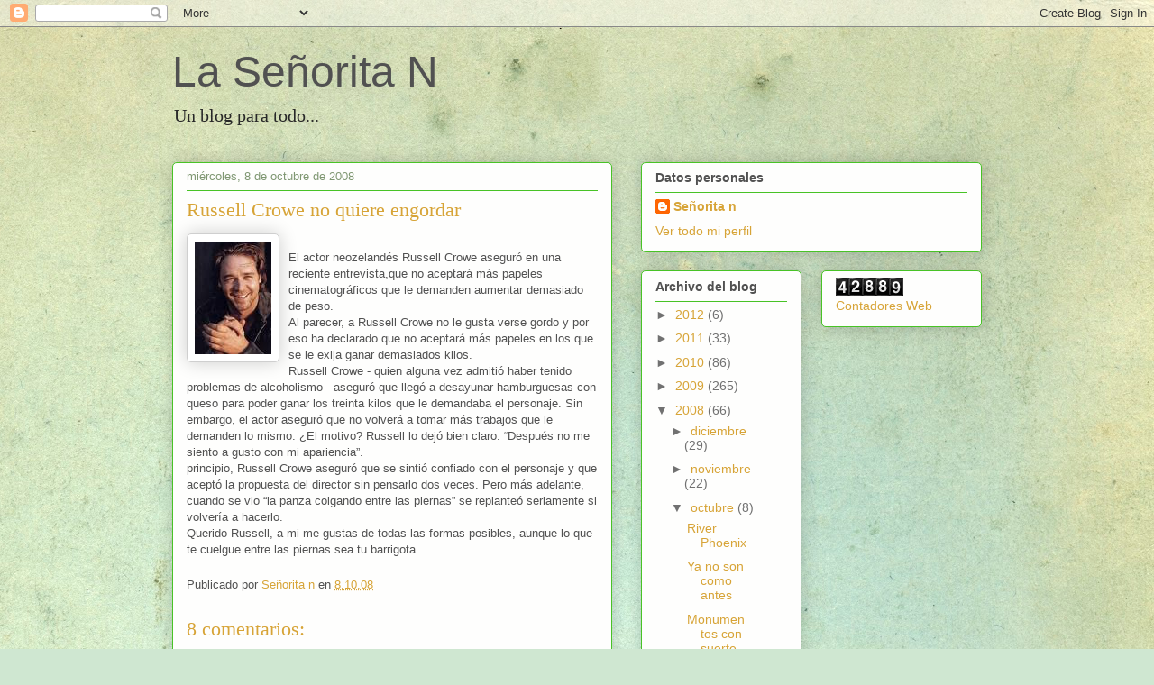

--- FILE ---
content_type: text/html; charset=UTF-8
request_url: https://martiriobloggerias.blogspot.com/2008/10/russel-crowe-no-quiere-engordar.html?showComment=1223983620000
body_size: 14901
content:
<!DOCTYPE html>
<html class='v2' dir='ltr' lang='es'>
<head>
<link href='https://www.blogger.com/static/v1/widgets/335934321-css_bundle_v2.css' rel='stylesheet' type='text/css'/>
<meta content='width=1100' name='viewport'/>
<meta content='text/html; charset=UTF-8' http-equiv='Content-Type'/>
<meta content='blogger' name='generator'/>
<link href='https://martiriobloggerias.blogspot.com/favicon.ico' rel='icon' type='image/x-icon'/>
<link href='http://martiriobloggerias.blogspot.com/2008/10/russel-crowe-no-quiere-engordar.html' rel='canonical'/>
<link rel="alternate" type="application/atom+xml" title="La Señorita N - Atom" href="https://martiriobloggerias.blogspot.com/feeds/posts/default" />
<link rel="alternate" type="application/rss+xml" title="La Señorita N - RSS" href="https://martiriobloggerias.blogspot.com/feeds/posts/default?alt=rss" />
<link rel="service.post" type="application/atom+xml" title="La Señorita N - Atom" href="https://www.blogger.com/feeds/767008703777207678/posts/default" />

<link rel="alternate" type="application/atom+xml" title="La Señorita N - Atom" href="https://martiriobloggerias.blogspot.com/feeds/6146801202129032433/comments/default" />
<!--Can't find substitution for tag [blog.ieCssRetrofitLinks]-->
<link href='https://blogger.googleusercontent.com/img/b/R29vZ2xl/AVvXsEgqLxBc4K9s6DLnxAG4Hqo7MY4asGmIy0_ajA1HEW5NTCdhG5xYNgLg5fDO_7E_qOtGtEaCVzSPIs78yy-rDoCO9P5gPI2RgPNp-VztsHHORsj9Xk2NAArMHWbYseSZw7ETGtCYhMy6hnA/s320/russel.jpg' rel='image_src'/>
<meta content='http://martiriobloggerias.blogspot.com/2008/10/russel-crowe-no-quiere-engordar.html' property='og:url'/>
<meta content='Russell Crowe no quiere engordar' property='og:title'/>
<meta content='El actor neozelandés Russell Crowe aseguró en una reciente entrevista,que no aceptará más papeles cinematográficos que le demanden aumentar ...' property='og:description'/>
<meta content='https://blogger.googleusercontent.com/img/b/R29vZ2xl/AVvXsEgqLxBc4K9s6DLnxAG4Hqo7MY4asGmIy0_ajA1HEW5NTCdhG5xYNgLg5fDO_7E_qOtGtEaCVzSPIs78yy-rDoCO9P5gPI2RgPNp-VztsHHORsj9Xk2NAArMHWbYseSZw7ETGtCYhMy6hnA/w1200-h630-p-k-no-nu/russel.jpg' property='og:image'/>
<title>La Señorita N: Russell Crowe no quiere engordar</title>
<style id='page-skin-1' type='text/css'><!--
/*
-----------------------------------------------
Blogger Template Style
Name:     Awesome Inc.
Designer: Tina Chen
URL:      tinachen.org
----------------------------------------------- */
/* Content
----------------------------------------------- */
body {
font: normal normal 13px Arial, Tahoma, Helvetica, FreeSans, sans-serif;
color: #515151;
background: #cfe7d1 url(//themes.googleusercontent.com/image?id=1x_TqXo6-7t6y2ZiuOyQ2Bk6Zod9CTtyKYtRui0IeQJe6hVlJcQiXYG2xQGkxKvl6iZMJ) repeat fixed top center /* Credit: gaffera (http://www.istockphoto.com/googleimages.php?id=4072573&platform=blogger) */;
}
html body .content-outer {
min-width: 0;
max-width: 100%;
width: 100%;
}
a:link {
text-decoration: none;
color: #d7a437;
}
a:visited {
text-decoration: none;
color: #9d741e;
}
a:hover {
text-decoration: underline;
color: #d7a437;
}
.body-fauxcolumn-outer .cap-top {
position: absolute;
z-index: 1;
height: 276px;
width: 100%;
background: transparent none repeat-x scroll top left;
_background-image: none;
}
/* Columns
----------------------------------------------- */
.content-inner {
padding: 0;
}
.header-inner .section {
margin: 0 16px;
}
.tabs-inner .section {
margin: 0 16px;
}
.main-inner {
padding-top: 30px;
}
.main-inner .column-center-inner,
.main-inner .column-left-inner,
.main-inner .column-right-inner {
padding: 0 5px;
}
*+html body .main-inner .column-center-inner {
margin-top: -30px;
}
#layout .main-inner .column-center-inner {
margin-top: 0;
}
/* Header
----------------------------------------------- */
.header-outer {
margin: 0 0 0 0;
background: transparent none repeat scroll 0 0;
}
.Header h1 {
font: normal normal 48px Impact, sans-serif;
color: #515151;
text-shadow: 0 0 -1px #000000;
}
.Header h1 a {
color: #515151;
}
.Header .description {
font: normal normal 20px Georgia, Utopia, 'Palatino Linotype', Palatino, serif;
color: #282828;
}
.header-inner .Header .titlewrapper,
.header-inner .Header .descriptionwrapper {
padding-left: 0;
padding-right: 0;
margin-bottom: 0;
}
.header-inner .Header .titlewrapper {
padding-top: 22px;
}
/* Tabs
----------------------------------------------- */
.tabs-outer {
overflow: hidden;
position: relative;
background: #8ecc93 url(//www.blogblog.com/1kt/awesomeinc/tabs_gradient_light.png) repeat scroll 0 0;
}
#layout .tabs-outer {
overflow: visible;
}
.tabs-cap-top, .tabs-cap-bottom {
position: absolute;
width: 100%;
border-top: 1px solid #7f9772;
}
.tabs-cap-bottom {
bottom: 0;
}
.tabs-inner .widget li a {
display: inline-block;
margin: 0;
padding: .6em 1.5em;
font: normal normal 13px Arial, Tahoma, Helvetica, FreeSans, sans-serif;
color: #515151;
border-top: 1px solid #7f9772;
border-bottom: 1px solid #7f9772;
border-left: 1px solid #7f9772;
height: 16px;
line-height: 16px;
}
.tabs-inner .widget li:last-child a {
border-right: 1px solid #7f9772;
}
.tabs-inner .widget li.selected a, .tabs-inner .widget li a:hover {
background: #558059 url(//www.blogblog.com/1kt/awesomeinc/tabs_gradient_light.png) repeat-x scroll 0 -100px;
color: #282828;
}
/* Headings
----------------------------------------------- */
h2 {
font: normal bold 14px Arial, Tahoma, Helvetica, FreeSans, sans-serif;
color: #515151;
}
/* Widgets
----------------------------------------------- */
.main-inner .section {
margin: 0 27px;
padding: 0;
}
.main-inner .column-left-outer,
.main-inner .column-right-outer {
margin-top: 0;
}
#layout .main-inner .column-left-outer,
#layout .main-inner .column-right-outer {
margin-top: 0;
}
.main-inner .column-left-inner,
.main-inner .column-right-inner {
background: transparent none repeat 0 0;
-moz-box-shadow: 0 0 0 rgba(0, 0, 0, .2);
-webkit-box-shadow: 0 0 0 rgba(0, 0, 0, .2);
-goog-ms-box-shadow: 0 0 0 rgba(0, 0, 0, .2);
box-shadow: 0 0 0 rgba(0, 0, 0, .2);
-moz-border-radius: 5px;
-webkit-border-radius: 5px;
-goog-ms-border-radius: 5px;
border-radius: 5px;
}
#layout .main-inner .column-left-inner,
#layout .main-inner .column-right-inner {
margin-top: 0;
}
.sidebar .widget {
font: normal normal 14px Arial, Tahoma, Helvetica, FreeSans, sans-serif;
color: #515151;
}
.sidebar .widget a:link {
color: #d7a437;
}
.sidebar .widget a:visited {
color: #9d741e;
}
.sidebar .widget a:hover {
color: #d7a437;
}
.sidebar .widget h2 {
text-shadow: 0 0 -1px #000000;
}
.main-inner .widget {
background-color: #fefefd;
border: 1px solid #48c326;
padding: 0 15px 15px;
margin: 20px -16px;
-moz-box-shadow: 0 0 20px rgba(0, 0, 0, .2);
-webkit-box-shadow: 0 0 20px rgba(0, 0, 0, .2);
-goog-ms-box-shadow: 0 0 20px rgba(0, 0, 0, .2);
box-shadow: 0 0 20px rgba(0, 0, 0, .2);
-moz-border-radius: 5px;
-webkit-border-radius: 5px;
-goog-ms-border-radius: 5px;
border-radius: 5px;
}
.main-inner .widget h2 {
margin: 0 -0;
padding: .6em 0 .5em;
border-bottom: 1px solid transparent;
}
.footer-inner .widget h2 {
padding: 0 0 .4em;
border-bottom: 1px solid transparent;
}
.main-inner .widget h2 + div, .footer-inner .widget h2 + div {
border-top: 1px solid #48c326;
padding-top: 8px;
}
.main-inner .widget .widget-content {
margin: 0 -0;
padding: 7px 0 0;
}
.main-inner .widget ul, .main-inner .widget #ArchiveList ul.flat {
margin: -8px -15px 0;
padding: 0;
list-style: none;
}
.main-inner .widget #ArchiveList {
margin: -8px 0 0;
}
.main-inner .widget ul li, .main-inner .widget #ArchiveList ul.flat li {
padding: .5em 15px;
text-indent: 0;
color: #717171;
border-top: 0 solid #48c326;
border-bottom: 1px solid transparent;
}
.main-inner .widget #ArchiveList ul li {
padding-top: .25em;
padding-bottom: .25em;
}
.main-inner .widget ul li:first-child, .main-inner .widget #ArchiveList ul.flat li:first-child {
border-top: none;
}
.main-inner .widget ul li:last-child, .main-inner .widget #ArchiveList ul.flat li:last-child {
border-bottom: none;
}
.post-body {
position: relative;
}
.main-inner .widget .post-body ul {
padding: 0 2.5em;
margin: .5em 0;
list-style: disc;
}
.main-inner .widget .post-body ul li {
padding: 0.25em 0;
margin-bottom: .25em;
color: #515151;
border: none;
}
.footer-inner .widget ul {
padding: 0;
list-style: none;
}
.widget .zippy {
color: #717171;
}
/* Posts
----------------------------------------------- */
body .main-inner .Blog {
padding: 0;
margin-bottom: 1em;
background-color: transparent;
border: none;
-moz-box-shadow: 0 0 0 rgba(0, 0, 0, 0);
-webkit-box-shadow: 0 0 0 rgba(0, 0, 0, 0);
-goog-ms-box-shadow: 0 0 0 rgba(0, 0, 0, 0);
box-shadow: 0 0 0 rgba(0, 0, 0, 0);
}
.main-inner .section:last-child .Blog:last-child {
padding: 0;
margin-bottom: 1em;
}
.main-inner .widget h2.date-header {
margin: 0 -15px 1px;
padding: 0 0 0 0;
font: normal normal 13px Arial, Tahoma, Helvetica, FreeSans, sans-serif;
color: #7f9772;
background: transparent none no-repeat scroll top left;
border-top: 0 solid #48c326;
border-bottom: 1px solid transparent;
-moz-border-radius-topleft: 0;
-moz-border-radius-topright: 0;
-webkit-border-top-left-radius: 0;
-webkit-border-top-right-radius: 0;
border-top-left-radius: 0;
border-top-right-radius: 0;
position: static;
bottom: 100%;
right: 15px;
text-shadow: 0 0 -1px #000000;
}
.main-inner .widget h2.date-header span {
font: normal normal 13px Arial, Tahoma, Helvetica, FreeSans, sans-serif;
display: block;
padding: .5em 15px;
border-left: 0 solid #48c326;
border-right: 0 solid #48c326;
}
.date-outer {
position: relative;
margin: 30px 0 20px;
padding: 0 15px;
background-color: #fefefd;
border: 1px solid #48c326;
-moz-box-shadow: 0 0 20px rgba(0, 0, 0, .2);
-webkit-box-shadow: 0 0 20px rgba(0, 0, 0, .2);
-goog-ms-box-shadow: 0 0 20px rgba(0, 0, 0, .2);
box-shadow: 0 0 20px rgba(0, 0, 0, .2);
-moz-border-radius: 5px;
-webkit-border-radius: 5px;
-goog-ms-border-radius: 5px;
border-radius: 5px;
}
.date-outer:first-child {
margin-top: 0;
}
.date-outer:last-child {
margin-bottom: 20px;
-moz-border-radius-bottomleft: 5px;
-moz-border-radius-bottomright: 5px;
-webkit-border-bottom-left-radius: 5px;
-webkit-border-bottom-right-radius: 5px;
-goog-ms-border-bottom-left-radius: 5px;
-goog-ms-border-bottom-right-radius: 5px;
border-bottom-left-radius: 5px;
border-bottom-right-radius: 5px;
}
.date-posts {
margin: 0 -0;
padding: 0 0;
clear: both;
}
.post-outer, .inline-ad {
border-top: 1px solid #48c326;
margin: 0 -0;
padding: 15px 0;
}
.post-outer {
padding-bottom: 10px;
}
.post-outer:first-child {
padding-top: 0;
border-top: none;
}
.post-outer:last-child, .inline-ad:last-child {
border-bottom: none;
}
.post-body {
position: relative;
}
.post-body img {
padding: 8px;
background: #ffffff;
border: 1px solid #cfcfcf;
-moz-box-shadow: 0 0 20px rgba(0, 0, 0, .2);
-webkit-box-shadow: 0 0 20px rgba(0, 0, 0, .2);
box-shadow: 0 0 20px rgba(0, 0, 0, .2);
-moz-border-radius: 5px;
-webkit-border-radius: 5px;
border-radius: 5px;
}
h3.post-title, h4 {
font: normal normal 22px Georgia, Utopia, 'Palatino Linotype', Palatino, serif;
color: #d7a437;
}
h3.post-title a {
font: normal normal 22px Georgia, Utopia, 'Palatino Linotype', Palatino, serif;
color: #d7a437;
}
h3.post-title a:hover {
color: #d7a437;
text-decoration: underline;
}
.post-header {
margin: 0 0 1em;
}
.post-body {
line-height: 1.4;
}
.post-outer h2 {
color: #515151;
}
.post-footer {
margin: 1.5em 0 0;
}
#blog-pager {
padding: 15px;
font-size: 120%;
background-color: #fefefd;
border: 1px solid #48c326;
-moz-box-shadow: 0 0 20px rgba(0, 0, 0, .2);
-webkit-box-shadow: 0 0 20px rgba(0, 0, 0, .2);
-goog-ms-box-shadow: 0 0 20px rgba(0, 0, 0, .2);
box-shadow: 0 0 20px rgba(0, 0, 0, .2);
-moz-border-radius: 5px;
-webkit-border-radius: 5px;
-goog-ms-border-radius: 5px;
border-radius: 5px;
-moz-border-radius-topleft: 5px;
-moz-border-radius-topright: 5px;
-webkit-border-top-left-radius: 5px;
-webkit-border-top-right-radius: 5px;
-goog-ms-border-top-left-radius: 5px;
-goog-ms-border-top-right-radius: 5px;
border-top-left-radius: 5px;
border-top-right-radius-topright: 5px;
margin-top: 1em;
}
.blog-feeds, .post-feeds {
margin: 1em 0;
text-align: center;
color: #515151;
}
.blog-feeds a, .post-feeds a {
color: #d7a437;
}
.blog-feeds a:visited, .post-feeds a:visited {
color: #9d741e;
}
.blog-feeds a:hover, .post-feeds a:hover {
color: #d7a437;
}
.post-outer .comments {
margin-top: 2em;
}
/* Comments
----------------------------------------------- */
.comments .comments-content .icon.blog-author {
background-repeat: no-repeat;
background-image: url([data-uri]);
}
.comments .comments-content .loadmore a {
border-top: 1px solid #7f9772;
border-bottom: 1px solid #7f9772;
}
.comments .continue {
border-top: 2px solid #7f9772;
}
/* Footer
----------------------------------------------- */
.footer-outer {
margin: -20px 0 -1px;
padding: 20px 0 0;
color: #515151;
overflow: hidden;
}
.footer-fauxborder-left {
border-top: 1px solid #48c326;
background: #fefefd none repeat scroll 0 0;
-moz-box-shadow: 0 0 20px rgba(0, 0, 0, .2);
-webkit-box-shadow: 0 0 20px rgba(0, 0, 0, .2);
-goog-ms-box-shadow: 0 0 20px rgba(0, 0, 0, .2);
box-shadow: 0 0 20px rgba(0, 0, 0, .2);
margin: 0 -20px;
}
/* Mobile
----------------------------------------------- */
body.mobile {
background-size: auto;
}
.mobile .body-fauxcolumn-outer {
background: transparent none repeat scroll top left;
}
*+html body.mobile .main-inner .column-center-inner {
margin-top: 0;
}
.mobile .main-inner .widget {
padding: 0 0 15px;
}
.mobile .main-inner .widget h2 + div,
.mobile .footer-inner .widget h2 + div {
border-top: none;
padding-top: 0;
}
.mobile .footer-inner .widget h2 {
padding: 0.5em 0;
border-bottom: none;
}
.mobile .main-inner .widget .widget-content {
margin: 0;
padding: 7px 0 0;
}
.mobile .main-inner .widget ul,
.mobile .main-inner .widget #ArchiveList ul.flat {
margin: 0 -15px 0;
}
.mobile .main-inner .widget h2.date-header {
right: 0;
}
.mobile .date-header span {
padding: 0.4em 0;
}
.mobile .date-outer:first-child {
margin-bottom: 0;
border: 1px solid #48c326;
-moz-border-radius-topleft: 5px;
-moz-border-radius-topright: 5px;
-webkit-border-top-left-radius: 5px;
-webkit-border-top-right-radius: 5px;
-goog-ms-border-top-left-radius: 5px;
-goog-ms-border-top-right-radius: 5px;
border-top-left-radius: 5px;
border-top-right-radius: 5px;
}
.mobile .date-outer {
border-color: #48c326;
border-width: 0 1px 1px;
}
.mobile .date-outer:last-child {
margin-bottom: 0;
}
.mobile .main-inner {
padding: 0;
}
.mobile .header-inner .section {
margin: 0;
}
.mobile .post-outer, .mobile .inline-ad {
padding: 5px 0;
}
.mobile .tabs-inner .section {
margin: 0 10px;
}
.mobile .main-inner .widget h2 {
margin: 0;
padding: 0;
}
.mobile .main-inner .widget h2.date-header span {
padding: 0;
}
.mobile .main-inner .widget .widget-content {
margin: 0;
padding: 7px 0 0;
}
.mobile #blog-pager {
border: 1px solid transparent;
background: #fefefd none repeat scroll 0 0;
}
.mobile .main-inner .column-left-inner,
.mobile .main-inner .column-right-inner {
background: transparent none repeat 0 0;
-moz-box-shadow: none;
-webkit-box-shadow: none;
-goog-ms-box-shadow: none;
box-shadow: none;
}
.mobile .date-posts {
margin: 0;
padding: 0;
}
.mobile .footer-fauxborder-left {
margin: 0;
border-top: inherit;
}
.mobile .main-inner .section:last-child .Blog:last-child {
margin-bottom: 0;
}
.mobile-index-contents {
color: #515151;
}
.mobile .mobile-link-button {
background: #d7a437 url(//www.blogblog.com/1kt/awesomeinc/tabs_gradient_light.png) repeat scroll 0 0;
}
.mobile-link-button a:link, .mobile-link-button a:visited {
color: #ffffff;
}
.mobile .tabs-inner .PageList .widget-content {
background: transparent;
border-top: 1px solid;
border-color: #7f9772;
color: #515151;
}
.mobile .tabs-inner .PageList .widget-content .pagelist-arrow {
border-left: 1px solid #7f9772;
}

--></style>
<style id='template-skin-1' type='text/css'><!--
body {
min-width: 930px;
}
.content-outer, .content-fauxcolumn-outer, .region-inner {
min-width: 930px;
max-width: 930px;
_width: 930px;
}
.main-inner .columns {
padding-left: 0px;
padding-right: 410px;
}
.main-inner .fauxcolumn-center-outer {
left: 0px;
right: 410px;
/* IE6 does not respect left and right together */
_width: expression(this.parentNode.offsetWidth -
parseInt("0px") -
parseInt("410px") + 'px');
}
.main-inner .fauxcolumn-left-outer {
width: 0px;
}
.main-inner .fauxcolumn-right-outer {
width: 410px;
}
.main-inner .column-left-outer {
width: 0px;
right: 100%;
margin-left: -0px;
}
.main-inner .column-right-outer {
width: 410px;
margin-right: -410px;
}
#layout {
min-width: 0;
}
#layout .content-outer {
min-width: 0;
width: 800px;
}
#layout .region-inner {
min-width: 0;
width: auto;
}
body#layout div.add_widget {
padding: 8px;
}
body#layout div.add_widget a {
margin-left: 32px;
}
--></style>
<style>
    body {background-image:url(\/\/themes.googleusercontent.com\/image?id=1x_TqXo6-7t6y2ZiuOyQ2Bk6Zod9CTtyKYtRui0IeQJe6hVlJcQiXYG2xQGkxKvl6iZMJ);}
    
@media (max-width: 200px) { body {background-image:url(\/\/themes.googleusercontent.com\/image?id=1x_TqXo6-7t6y2ZiuOyQ2Bk6Zod9CTtyKYtRui0IeQJe6hVlJcQiXYG2xQGkxKvl6iZMJ&options=w200);}}
@media (max-width: 400px) and (min-width: 201px) { body {background-image:url(\/\/themes.googleusercontent.com\/image?id=1x_TqXo6-7t6y2ZiuOyQ2Bk6Zod9CTtyKYtRui0IeQJe6hVlJcQiXYG2xQGkxKvl6iZMJ&options=w400);}}
@media (max-width: 800px) and (min-width: 401px) { body {background-image:url(\/\/themes.googleusercontent.com\/image?id=1x_TqXo6-7t6y2ZiuOyQ2Bk6Zod9CTtyKYtRui0IeQJe6hVlJcQiXYG2xQGkxKvl6iZMJ&options=w800);}}
@media (max-width: 1200px) and (min-width: 801px) { body {background-image:url(\/\/themes.googleusercontent.com\/image?id=1x_TqXo6-7t6y2ZiuOyQ2Bk6Zod9CTtyKYtRui0IeQJe6hVlJcQiXYG2xQGkxKvl6iZMJ&options=w1200);}}
/* Last tag covers anything over one higher than the previous max-size cap. */
@media (min-width: 1201px) { body {background-image:url(\/\/themes.googleusercontent.com\/image?id=1x_TqXo6-7t6y2ZiuOyQ2Bk6Zod9CTtyKYtRui0IeQJe6hVlJcQiXYG2xQGkxKvl6iZMJ&options=w1600);}}
  </style>
<link href='https://www.blogger.com/dyn-css/authorization.css?targetBlogID=767008703777207678&amp;zx=3043db9e-458e-4be0-9484-555fe11d6bbb' media='none' onload='if(media!=&#39;all&#39;)media=&#39;all&#39;' rel='stylesheet'/><noscript><link href='https://www.blogger.com/dyn-css/authorization.css?targetBlogID=767008703777207678&amp;zx=3043db9e-458e-4be0-9484-555fe11d6bbb' rel='stylesheet'/></noscript>
<meta name='google-adsense-platform-account' content='ca-host-pub-1556223355139109'/>
<meta name='google-adsense-platform-domain' content='blogspot.com'/>

</head>
<body class='loading variant-renewable'>
<div class='navbar section' id='navbar' name='Barra de navegación'><div class='widget Navbar' data-version='1' id='Navbar1'><script type="text/javascript">
    function setAttributeOnload(object, attribute, val) {
      if(window.addEventListener) {
        window.addEventListener('load',
          function(){ object[attribute] = val; }, false);
      } else {
        window.attachEvent('onload', function(){ object[attribute] = val; });
      }
    }
  </script>
<div id="navbar-iframe-container"></div>
<script type="text/javascript" src="https://apis.google.com/js/platform.js"></script>
<script type="text/javascript">
      gapi.load("gapi.iframes:gapi.iframes.style.bubble", function() {
        if (gapi.iframes && gapi.iframes.getContext) {
          gapi.iframes.getContext().openChild({
              url: 'https://www.blogger.com/navbar/767008703777207678?po\x3d6146801202129032433\x26origin\x3dhttps://martiriobloggerias.blogspot.com',
              where: document.getElementById("navbar-iframe-container"),
              id: "navbar-iframe"
          });
        }
      });
    </script><script type="text/javascript">
(function() {
var script = document.createElement('script');
script.type = 'text/javascript';
script.src = '//pagead2.googlesyndication.com/pagead/js/google_top_exp.js';
var head = document.getElementsByTagName('head')[0];
if (head) {
head.appendChild(script);
}})();
</script>
</div></div>
<div class='body-fauxcolumns'>
<div class='fauxcolumn-outer body-fauxcolumn-outer'>
<div class='cap-top'>
<div class='cap-left'></div>
<div class='cap-right'></div>
</div>
<div class='fauxborder-left'>
<div class='fauxborder-right'></div>
<div class='fauxcolumn-inner'>
</div>
</div>
<div class='cap-bottom'>
<div class='cap-left'></div>
<div class='cap-right'></div>
</div>
</div>
</div>
<div class='content'>
<div class='content-fauxcolumns'>
<div class='fauxcolumn-outer content-fauxcolumn-outer'>
<div class='cap-top'>
<div class='cap-left'></div>
<div class='cap-right'></div>
</div>
<div class='fauxborder-left'>
<div class='fauxborder-right'></div>
<div class='fauxcolumn-inner'>
</div>
</div>
<div class='cap-bottom'>
<div class='cap-left'></div>
<div class='cap-right'></div>
</div>
</div>
</div>
<div class='content-outer'>
<div class='content-cap-top cap-top'>
<div class='cap-left'></div>
<div class='cap-right'></div>
</div>
<div class='fauxborder-left content-fauxborder-left'>
<div class='fauxborder-right content-fauxborder-right'></div>
<div class='content-inner'>
<header>
<div class='header-outer'>
<div class='header-cap-top cap-top'>
<div class='cap-left'></div>
<div class='cap-right'></div>
</div>
<div class='fauxborder-left header-fauxborder-left'>
<div class='fauxborder-right header-fauxborder-right'></div>
<div class='region-inner header-inner'>
<div class='header section' id='header' name='Cabecera'><div class='widget Header' data-version='1' id='Header1'>
<div id='header-inner'>
<div class='titlewrapper'>
<h1 class='title'>
<a href='https://martiriobloggerias.blogspot.com/'>
La Señorita N
</a>
</h1>
</div>
<div class='descriptionwrapper'>
<p class='description'><span>Un blog para todo...</span></p>
</div>
</div>
</div></div>
</div>
</div>
<div class='header-cap-bottom cap-bottom'>
<div class='cap-left'></div>
<div class='cap-right'></div>
</div>
</div>
</header>
<div class='tabs-outer'>
<div class='tabs-cap-top cap-top'>
<div class='cap-left'></div>
<div class='cap-right'></div>
</div>
<div class='fauxborder-left tabs-fauxborder-left'>
<div class='fauxborder-right tabs-fauxborder-right'></div>
<div class='region-inner tabs-inner'>
<div class='tabs no-items section' id='crosscol' name='Multicolumnas'></div>
<div class='tabs no-items section' id='crosscol-overflow' name='Cross-Column 2'></div>
</div>
</div>
<div class='tabs-cap-bottom cap-bottom'>
<div class='cap-left'></div>
<div class='cap-right'></div>
</div>
</div>
<div class='main-outer'>
<div class='main-cap-top cap-top'>
<div class='cap-left'></div>
<div class='cap-right'></div>
</div>
<div class='fauxborder-left main-fauxborder-left'>
<div class='fauxborder-right main-fauxborder-right'></div>
<div class='region-inner main-inner'>
<div class='columns fauxcolumns'>
<div class='fauxcolumn-outer fauxcolumn-center-outer'>
<div class='cap-top'>
<div class='cap-left'></div>
<div class='cap-right'></div>
</div>
<div class='fauxborder-left'>
<div class='fauxborder-right'></div>
<div class='fauxcolumn-inner'>
</div>
</div>
<div class='cap-bottom'>
<div class='cap-left'></div>
<div class='cap-right'></div>
</div>
</div>
<div class='fauxcolumn-outer fauxcolumn-left-outer'>
<div class='cap-top'>
<div class='cap-left'></div>
<div class='cap-right'></div>
</div>
<div class='fauxborder-left'>
<div class='fauxborder-right'></div>
<div class='fauxcolumn-inner'>
</div>
</div>
<div class='cap-bottom'>
<div class='cap-left'></div>
<div class='cap-right'></div>
</div>
</div>
<div class='fauxcolumn-outer fauxcolumn-right-outer'>
<div class='cap-top'>
<div class='cap-left'></div>
<div class='cap-right'></div>
</div>
<div class='fauxborder-left'>
<div class='fauxborder-right'></div>
<div class='fauxcolumn-inner'>
</div>
</div>
<div class='cap-bottom'>
<div class='cap-left'></div>
<div class='cap-right'></div>
</div>
</div>
<!-- corrects IE6 width calculation -->
<div class='columns-inner'>
<div class='column-center-outer'>
<div class='column-center-inner'>
<div class='main section' id='main' name='Principal'><div class='widget Blog' data-version='1' id='Blog1'>
<div class='blog-posts hfeed'>

          <div class="date-outer">
        
<h2 class='date-header'><span>miércoles, 8 de octubre de 2008</span></h2>

          <div class="date-posts">
        
<div class='post-outer'>
<div class='post hentry uncustomized-post-template' itemprop='blogPost' itemscope='itemscope' itemtype='http://schema.org/BlogPosting'>
<meta content='https://blogger.googleusercontent.com/img/b/R29vZ2xl/AVvXsEgqLxBc4K9s6DLnxAG4Hqo7MY4asGmIy0_ajA1HEW5NTCdhG5xYNgLg5fDO_7E_qOtGtEaCVzSPIs78yy-rDoCO9P5gPI2RgPNp-VztsHHORsj9Xk2NAArMHWbYseSZw7ETGtCYhMy6hnA/s320/russel.jpg' itemprop='image_url'/>
<meta content='767008703777207678' itemprop='blogId'/>
<meta content='6146801202129032433' itemprop='postId'/>
<a name='6146801202129032433'></a>
<h3 class='post-title entry-title' itemprop='name'>
Russell Crowe no quiere engordar
</h3>
<div class='post-header'>
<div class='post-header-line-1'></div>
</div>
<div class='post-body entry-content' id='post-body-6146801202129032433' itemprop='description articleBody'>
<a href="https://blogger.googleusercontent.com/img/b/R29vZ2xl/AVvXsEgqLxBc4K9s6DLnxAG4Hqo7MY4asGmIy0_ajA1HEW5NTCdhG5xYNgLg5fDO_7E_qOtGtEaCVzSPIs78yy-rDoCO9P5gPI2RgPNp-VztsHHORsj9Xk2NAArMHWbYseSZw7ETGtCYhMy6hnA/s1600-h/russel.jpg"><img alt="" border="0" id="BLOGGER_PHOTO_ID_5254867110386768482" src="https://blogger.googleusercontent.com/img/b/R29vZ2xl/AVvXsEgqLxBc4K9s6DLnxAG4Hqo7MY4asGmIy0_ajA1HEW5NTCdhG5xYNgLg5fDO_7E_qOtGtEaCVzSPIs78yy-rDoCO9P5gPI2RgPNp-VztsHHORsj9Xk2NAArMHWbYseSZw7ETGtCYhMy6hnA/s320/russel.jpg" style="float:left; margin:0 10px 10px 0;cursor:pointer; cursor:hand;" /></a><br />El actor neozelandés Russell Crowe aseguró en una reciente entrevista,que no aceptará más papeles cinematográficos que le demanden aumentar demasiado de peso.<br />Al parecer, a Russell Crowe no le gusta verse gordo y por eso ha declarado que no aceptará más papeles en los que se le exija ganar demasiados kilos.<br />Russell Crowe - quien alguna vez admitió haber tenido problemas de alcoholismo - aseguró que llegó a desayunar hamburguesas con queso para poder ganar los treinta kilos que le demandaba el personaje. Sin embargo, el actor aseguró que no volverá a tomar más trabajos que le demanden lo mismo. &#191;El motivo? Russell lo dejó bien claro: &#8220;Después no me siento a gusto con mi apariencia&#8221;.<br />principio, Russell Crowe aseguró que se sintió confiado con el personaje y que aceptó la propuesta del director sin pensarlo dos veces. Pero más adelante, cuando se vio &#8220;la panza colgando entre las piernas&#8221; se replanteó seriamente si volvería a hacerlo.<br />Querido Russell, a mi me gustas de todas las formas posibles, aunque lo que te cuelgue entre las piernas sea tu barrigota.
<div style='clear: both;'></div>
</div>
<div class='post-footer'>
<div class='post-footer-line post-footer-line-1'>
<span class='post-author vcard'>
Publicado por
<span class='fn' itemprop='author' itemscope='itemscope' itemtype='http://schema.org/Person'>
<meta content='https://www.blogger.com/profile/11689656644084642967' itemprop='url'/>
<a class='g-profile' href='https://www.blogger.com/profile/11689656644084642967' rel='author' title='author profile'>
<span itemprop='name'>Señorita n</span>
</a>
</span>
</span>
<span class='post-timestamp'>
en
<meta content='http://martiriobloggerias.blogspot.com/2008/10/russel-crowe-no-quiere-engordar.html' itemprop='url'/>
<a class='timestamp-link' href='https://martiriobloggerias.blogspot.com/2008/10/russel-crowe-no-quiere-engordar.html' rel='bookmark' title='permanent link'><abbr class='published' itemprop='datePublished' title='2008-10-08T21:22:00+02:00'>8.10.08</abbr></a>
</span>
<span class='post-comment-link'>
</span>
<span class='post-icons'>
<span class='item-control blog-admin pid-112996010'>
<a href='https://www.blogger.com/post-edit.g?blogID=767008703777207678&postID=6146801202129032433&from=pencil' title='Editar entrada'>
<img alt='' class='icon-action' height='18' src='https://resources.blogblog.com/img/icon18_edit_allbkg.gif' width='18'/>
</a>
</span>
</span>
<div class='post-share-buttons goog-inline-block'>
</div>
</div>
<div class='post-footer-line post-footer-line-2'>
<span class='post-labels'>
</span>
</div>
<div class='post-footer-line post-footer-line-3'>
<span class='post-location'>
</span>
</div>
</div>
</div>
<div class='comments' id='comments'>
<a name='comments'></a>
<h4>8 comentarios:</h4>
<div id='Blog1_comments-block-wrapper'>
<dl class='avatar-comment-indent' id='comments-block'>
<dt class='comment-author ' id='c131563013673603801'>
<a name='c131563013673603801'></a>
<div class="avatar-image-container avatar-stock"><span dir="ltr"><img src="//resources.blogblog.com/img/blank.gif" width="35" height="35" alt="" title="An&oacute;nimo">

</span></div>
Anónimo
dijo...
</dt>
<dd class='comment-body' id='Blog1_cmt-131563013673603801'>
<span class='deleted-comment'>Este comentario ha sido eliminado por un administrador del blog.</span>
</dd>
<dd class='comment-footer'>
<span class='comment-timestamp'>
<a href='https://martiriobloggerias.blogspot.com/2008/10/russel-crowe-no-quiere-engordar.html?showComment=1223513280000#c131563013673603801' title='comment permalink'>
9 de octubre de 2008 a las 2:48
</a>
<span class='item-control blog-admin '>
<a class='comment-delete' href='https://www.blogger.com/comment/delete/767008703777207678/131563013673603801' title='Eliminar comentario'>
<img src='https://resources.blogblog.com/img/icon_delete13.gif'/>
</a>
</span>
</span>
</dd>
<dt class='comment-author ' id='c4533714854823038876'>
<a name='c4533714854823038876'></a>
<div class="avatar-image-container vcard"><span dir="ltr"><a href="https://www.blogger.com/profile/03802307889048040012" target="" rel="nofollow" onclick="" class="avatar-hovercard" id="av-4533714854823038876-03802307889048040012"><img src="https://resources.blogblog.com/img/blank.gif" width="35" height="35" class="delayLoad" style="display: none;" longdesc="//blogger.googleusercontent.com/img/b/R29vZ2xl/AVvXsEgTLdFucdVfBmyHs599Uakf1iM5XJfzNoVxrye7cwziKKrHaMGGeT_sfHi6qSuHYgz2O5y3oa6IV4g3e1fqOEIq4MZOo9l-j5e5NBcSY2b0plVcoKiM7vLLzM0cE7SCpOA/s45-c/manolo.bmp" alt="" title="MCG">

<noscript><img src="//blogger.googleusercontent.com/img/b/R29vZ2xl/AVvXsEgTLdFucdVfBmyHs599Uakf1iM5XJfzNoVxrye7cwziKKrHaMGGeT_sfHi6qSuHYgz2O5y3oa6IV4g3e1fqOEIq4MZOo9l-j5e5NBcSY2b0plVcoKiM7vLLzM0cE7SCpOA/s45-c/manolo.bmp" width="35" height="35" class="photo" alt=""></noscript></a></span></div>
<a href='https://www.blogger.com/profile/03802307889048040012' rel='nofollow'>MCG</a>
dijo...
</dt>
<dd class='comment-body' id='Blog1_cmt-4533714854823038876'>
<p>
Desde luego que no se que le has visto tu a este hombre...si tiene cara de araposo!:S ainsss
</p>
</dd>
<dd class='comment-footer'>
<span class='comment-timestamp'>
<a href='https://martiriobloggerias.blogspot.com/2008/10/russel-crowe-no-quiere-engordar.html?showComment=1223560200000#c4533714854823038876' title='comment permalink'>
9 de octubre de 2008 a las 15:50
</a>
<span class='item-control blog-admin pid-469549704'>
<a class='comment-delete' href='https://www.blogger.com/comment/delete/767008703777207678/4533714854823038876' title='Eliminar comentario'>
<img src='https://resources.blogblog.com/img/icon_delete13.gif'/>
</a>
</span>
</span>
</dd>
<dt class='comment-author ' id='c5009557731028712378'>
<a name='c5009557731028712378'></a>
<div class="avatar-image-container avatar-stock"><span dir="ltr"><img src="//resources.blogblog.com/img/blank.gif" width="35" height="35" alt="" title="An&oacute;nimo">

</span></div>
Anónimo
dijo...
</dt>
<dd class='comment-body' id='Blog1_cmt-5009557731028712378'>
<p>
Ainssss que mala es la envidia!!xD
</p>
</dd>
<dd class='comment-footer'>
<span class='comment-timestamp'>
<a href='https://martiriobloggerias.blogspot.com/2008/10/russel-crowe-no-quiere-engordar.html?showComment=1223570280000#c5009557731028712378' title='comment permalink'>
9 de octubre de 2008 a las 18:38
</a>
<span class='item-control blog-admin pid-122337680'>
<a class='comment-delete' href='https://www.blogger.com/comment/delete/767008703777207678/5009557731028712378' title='Eliminar comentario'>
<img src='https://resources.blogblog.com/img/icon_delete13.gif'/>
</a>
</span>
</span>
</dd>
<dt class='comment-author ' id='c3283642119866730341'>
<a name='c3283642119866730341'></a>
<div class="avatar-image-container avatar-stock"><span dir="ltr"><a href="https://www.blogger.com/profile/11561072822137353501" target="" rel="nofollow" onclick="" class="avatar-hovercard" id="av-3283642119866730341-11561072822137353501"><img src="//www.blogger.com/img/blogger_logo_round_35.png" width="35" height="35" alt="" title="Unknown">

</a></span></div>
<a href='https://www.blogger.com/profile/11561072822137353501' rel='nofollow'>Unknown</a>
dijo...
</dt>
<dd class='comment-body' id='Blog1_cmt-3283642119866730341'>
<p>
Desengañate, N. Es gay, como todos. Machos, machos, sólo quedamos unos cuantos, y no salimos por la tele.
</p>
</dd>
<dd class='comment-footer'>
<span class='comment-timestamp'>
<a href='https://martiriobloggerias.blogspot.com/2008/10/russel-crowe-no-quiere-engordar.html?showComment=1223627760000#c3283642119866730341' title='comment permalink'>
10 de octubre de 2008 a las 10:36
</a>
<span class='item-control blog-admin pid-924793811'>
<a class='comment-delete' href='https://www.blogger.com/comment/delete/767008703777207678/3283642119866730341' title='Eliminar comentario'>
<img src='https://resources.blogblog.com/img/icon_delete13.gif'/>
</a>
</span>
</span>
</dd>
<dt class='comment-author ' id='c8983504653090554172'>
<a name='c8983504653090554172'></a>
<div class="avatar-image-container avatar-stock"><span dir="ltr"><img src="//resources.blogblog.com/img/blank.gif" width="35" height="35" alt="" title="An&oacute;nimo">

</span></div>
Anónimo
dijo...
</dt>
<dd class='comment-body' id='Blog1_cmt-8983504653090554172'>
<p>
Aisssssss que envidia hayyyyy!!xD
</p>
</dd>
<dd class='comment-footer'>
<span class='comment-timestamp'>
<a href='https://martiriobloggerias.blogspot.com/2008/10/russel-crowe-no-quiere-engordar.html?showComment=1223718900000#c8983504653090554172' title='comment permalink'>
11 de octubre de 2008 a las 11:55
</a>
<span class='item-control blog-admin pid-122337680'>
<a class='comment-delete' href='https://www.blogger.com/comment/delete/767008703777207678/8983504653090554172' title='Eliminar comentario'>
<img src='https://resources.blogblog.com/img/icon_delete13.gif'/>
</a>
</span>
</span>
</dd>
<dt class='comment-author ' id='c4099477478438305949'>
<a name='c4099477478438305949'></a>
<div class="avatar-image-container avatar-stock"><span dir="ltr"><img src="//resources.blogblog.com/img/blank.gif" width="35" height="35" alt="" title="An&oacute;nimo">

</span></div>
Anónimo
dijo...
</dt>
<dd class='comment-body' id='Blog1_cmt-4099477478438305949'>
<p>
Por lo que he leido a ti te da igual gordo que delgado jajaja
</p>
</dd>
<dd class='comment-footer'>
<span class='comment-timestamp'>
<a href='https://martiriobloggerias.blogspot.com/2008/10/russel-crowe-no-quiere-engordar.html?showComment=1223974980000#c4099477478438305949' title='comment permalink'>
14 de octubre de 2008 a las 11:03
</a>
<span class='item-control blog-admin pid-122337680'>
<a class='comment-delete' href='https://www.blogger.com/comment/delete/767008703777207678/4099477478438305949' title='Eliminar comentario'>
<img src='https://resources.blogblog.com/img/icon_delete13.gif'/>
</a>
</span>
</span>
</dd>
<dt class='comment-author ' id='c6469603374323562782'>
<a name='c6469603374323562782'></a>
<div class="avatar-image-container avatar-stock"><span dir="ltr"><img src="//resources.blogblog.com/img/blank.gif" width="35" height="35" alt="" title="An&oacute;nimo">

</span></div>
Anónimo
dijo...
</dt>
<dd class='comment-body' id='Blog1_cmt-6469603374323562782'>
<p>
Dr Jekyll: caballo grande, ande o no ande, xD
</p>
</dd>
<dd class='comment-footer'>
<span class='comment-timestamp'>
<a href='https://martiriobloggerias.blogspot.com/2008/10/russel-crowe-no-quiere-engordar.html?showComment=1223983620000#c6469603374323562782' title='comment permalink'>
14 de octubre de 2008 a las 13:27
</a>
<span class='item-control blog-admin pid-122337680'>
<a class='comment-delete' href='https://www.blogger.com/comment/delete/767008703777207678/6469603374323562782' title='Eliminar comentario'>
<img src='https://resources.blogblog.com/img/icon_delete13.gif'/>
</a>
</span>
</span>
</dd>
<dt class='comment-author ' id='c5462548633457708463'>
<a name='c5462548633457708463'></a>
<div class="avatar-image-container avatar-stock"><span dir="ltr"><img src="//resources.blogblog.com/img/blank.gif" width="35" height="35" alt="" title="An&oacute;nimo">

</span></div>
Anónimo
dijo...
</dt>
<dd class='comment-body' id='Blog1_cmt-5462548633457708463'>
<p>
Me cae bien ese tio, es capaz d tirarle un telefono a una recepcionista por su mal trabajo....y ahora dice q papeles d gordito nada d nada..es q los tios a ciertas edades tenemos q cuidarnos...nunca se sabe cuando uno puede volver a ser soltero...jejeje
</p>
</dd>
<dd class='comment-footer'>
<span class='comment-timestamp'>
<a href='https://martiriobloggerias.blogspot.com/2008/10/russel-crowe-no-quiere-engordar.html?showComment=1225794420000#c5462548633457708463' title='comment permalink'>
4 de noviembre de 2008 a las 11:27
</a>
<span class='item-control blog-admin pid-122337680'>
<a class='comment-delete' href='https://www.blogger.com/comment/delete/767008703777207678/5462548633457708463' title='Eliminar comentario'>
<img src='https://resources.blogblog.com/img/icon_delete13.gif'/>
</a>
</span>
</span>
</dd>
</dl>
</div>
<p class='comment-footer'>
<a href='https://www.blogger.com/comment/fullpage/post/767008703777207678/6146801202129032433' onclick=''>Publicar un comentario</a>
</p>
</div>
</div>

        </div></div>
      
</div>
<div class='blog-pager' id='blog-pager'>
<span id='blog-pager-newer-link'>
<a class='blog-pager-newer-link' href='https://martiriobloggerias.blogspot.com/2008/10/enamoramiento-amamonamiento.html' id='Blog1_blog-pager-newer-link' title='Entrada más reciente'>Entrada más reciente</a>
</span>
<span id='blog-pager-older-link'>
<a class='blog-pager-older-link' href='https://martiriobloggerias.blogspot.com/2008/10/premios-antinobel.html' id='Blog1_blog-pager-older-link' title='Entrada antigua'>Entrada antigua</a>
</span>
<a class='home-link' href='https://martiriobloggerias.blogspot.com/'>Inicio</a>
</div>
<div class='clear'></div>
<div class='post-feeds'>
<div class='feed-links'>
Suscribirse a:
<a class='feed-link' href='https://martiriobloggerias.blogspot.com/feeds/6146801202129032433/comments/default' target='_blank' type='application/atom+xml'>Enviar comentarios (Atom)</a>
</div>
</div>
</div></div>
</div>
</div>
<div class='column-left-outer'>
<div class='column-left-inner'>
<aside>
</aside>
</div>
</div>
<div class='column-right-outer'>
<div class='column-right-inner'>
<aside>
<div class='sidebar section' id='sidebar-right-1'><div class='widget Profile' data-version='1' id='Profile1'>
<h2>Datos personales</h2>
<div class='widget-content'>
<dl class='profile-datablock'>
<dt class='profile-data'>
<a class='profile-name-link g-profile' href='https://www.blogger.com/profile/11689656644084642967' rel='author' style='background-image: url(//www.blogger.com/img/logo-16.png);'>
Señorita n
</a>
</dt>
</dl>
<a class='profile-link' href='https://www.blogger.com/profile/11689656644084642967' rel='author'>Ver todo mi perfil</a>
<div class='clear'></div>
</div>
</div></div>
<table border='0' cellpadding='0' cellspacing='0' class='section-columns columns-2'>
<tbody>
<tr>
<td class='first columns-cell'>
<div class='sidebar section' id='sidebar-right-2-1'><div class='widget BlogArchive' data-version='1' id='BlogArchive1'>
<h2>Archivo del blog</h2>
<div class='widget-content'>
<div id='ArchiveList'>
<div id='BlogArchive1_ArchiveList'>
<ul class='hierarchy'>
<li class='archivedate collapsed'>
<a class='toggle' href='javascript:void(0)'>
<span class='zippy'>

        &#9658;&#160;
      
</span>
</a>
<a class='post-count-link' href='https://martiriobloggerias.blogspot.com/2012/'>
2012
</a>
<span class='post-count' dir='ltr'>(6)</span>
<ul class='hierarchy'>
<li class='archivedate collapsed'>
<a class='toggle' href='javascript:void(0)'>
<span class='zippy'>

        &#9658;&#160;
      
</span>
</a>
<a class='post-count-link' href='https://martiriobloggerias.blogspot.com/2012/06/'>
junio
</a>
<span class='post-count' dir='ltr'>(1)</span>
</li>
</ul>
<ul class='hierarchy'>
<li class='archivedate collapsed'>
<a class='toggle' href='javascript:void(0)'>
<span class='zippy'>

        &#9658;&#160;
      
</span>
</a>
<a class='post-count-link' href='https://martiriobloggerias.blogspot.com/2012/05/'>
mayo
</a>
<span class='post-count' dir='ltr'>(1)</span>
</li>
</ul>
<ul class='hierarchy'>
<li class='archivedate collapsed'>
<a class='toggle' href='javascript:void(0)'>
<span class='zippy'>

        &#9658;&#160;
      
</span>
</a>
<a class='post-count-link' href='https://martiriobloggerias.blogspot.com/2012/04/'>
abril
</a>
<span class='post-count' dir='ltr'>(2)</span>
</li>
</ul>
<ul class='hierarchy'>
<li class='archivedate collapsed'>
<a class='toggle' href='javascript:void(0)'>
<span class='zippy'>

        &#9658;&#160;
      
</span>
</a>
<a class='post-count-link' href='https://martiriobloggerias.blogspot.com/2012/02/'>
febrero
</a>
<span class='post-count' dir='ltr'>(1)</span>
</li>
</ul>
<ul class='hierarchy'>
<li class='archivedate collapsed'>
<a class='toggle' href='javascript:void(0)'>
<span class='zippy'>

        &#9658;&#160;
      
</span>
</a>
<a class='post-count-link' href='https://martiriobloggerias.blogspot.com/2012/01/'>
enero
</a>
<span class='post-count' dir='ltr'>(1)</span>
</li>
</ul>
</li>
</ul>
<ul class='hierarchy'>
<li class='archivedate collapsed'>
<a class='toggle' href='javascript:void(0)'>
<span class='zippy'>

        &#9658;&#160;
      
</span>
</a>
<a class='post-count-link' href='https://martiriobloggerias.blogspot.com/2011/'>
2011
</a>
<span class='post-count' dir='ltr'>(33)</span>
<ul class='hierarchy'>
<li class='archivedate collapsed'>
<a class='toggle' href='javascript:void(0)'>
<span class='zippy'>

        &#9658;&#160;
      
</span>
</a>
<a class='post-count-link' href='https://martiriobloggerias.blogspot.com/2011/12/'>
diciembre
</a>
<span class='post-count' dir='ltr'>(6)</span>
</li>
</ul>
<ul class='hierarchy'>
<li class='archivedate collapsed'>
<a class='toggle' href='javascript:void(0)'>
<span class='zippy'>

        &#9658;&#160;
      
</span>
</a>
<a class='post-count-link' href='https://martiriobloggerias.blogspot.com/2011/11/'>
noviembre
</a>
<span class='post-count' dir='ltr'>(3)</span>
</li>
</ul>
<ul class='hierarchy'>
<li class='archivedate collapsed'>
<a class='toggle' href='javascript:void(0)'>
<span class='zippy'>

        &#9658;&#160;
      
</span>
</a>
<a class='post-count-link' href='https://martiriobloggerias.blogspot.com/2011/10/'>
octubre
</a>
<span class='post-count' dir='ltr'>(2)</span>
</li>
</ul>
<ul class='hierarchy'>
<li class='archivedate collapsed'>
<a class='toggle' href='javascript:void(0)'>
<span class='zippy'>

        &#9658;&#160;
      
</span>
</a>
<a class='post-count-link' href='https://martiriobloggerias.blogspot.com/2011/08/'>
agosto
</a>
<span class='post-count' dir='ltr'>(1)</span>
</li>
</ul>
<ul class='hierarchy'>
<li class='archivedate collapsed'>
<a class='toggle' href='javascript:void(0)'>
<span class='zippy'>

        &#9658;&#160;
      
</span>
</a>
<a class='post-count-link' href='https://martiriobloggerias.blogspot.com/2011/07/'>
julio
</a>
<span class='post-count' dir='ltr'>(2)</span>
</li>
</ul>
<ul class='hierarchy'>
<li class='archivedate collapsed'>
<a class='toggle' href='javascript:void(0)'>
<span class='zippy'>

        &#9658;&#160;
      
</span>
</a>
<a class='post-count-link' href='https://martiriobloggerias.blogspot.com/2011/06/'>
junio
</a>
<span class='post-count' dir='ltr'>(3)</span>
</li>
</ul>
<ul class='hierarchy'>
<li class='archivedate collapsed'>
<a class='toggle' href='javascript:void(0)'>
<span class='zippy'>

        &#9658;&#160;
      
</span>
</a>
<a class='post-count-link' href='https://martiriobloggerias.blogspot.com/2011/05/'>
mayo
</a>
<span class='post-count' dir='ltr'>(3)</span>
</li>
</ul>
<ul class='hierarchy'>
<li class='archivedate collapsed'>
<a class='toggle' href='javascript:void(0)'>
<span class='zippy'>

        &#9658;&#160;
      
</span>
</a>
<a class='post-count-link' href='https://martiriobloggerias.blogspot.com/2011/04/'>
abril
</a>
<span class='post-count' dir='ltr'>(5)</span>
</li>
</ul>
<ul class='hierarchy'>
<li class='archivedate collapsed'>
<a class='toggle' href='javascript:void(0)'>
<span class='zippy'>

        &#9658;&#160;
      
</span>
</a>
<a class='post-count-link' href='https://martiriobloggerias.blogspot.com/2011/03/'>
marzo
</a>
<span class='post-count' dir='ltr'>(2)</span>
</li>
</ul>
<ul class='hierarchy'>
<li class='archivedate collapsed'>
<a class='toggle' href='javascript:void(0)'>
<span class='zippy'>

        &#9658;&#160;
      
</span>
</a>
<a class='post-count-link' href='https://martiriobloggerias.blogspot.com/2011/02/'>
febrero
</a>
<span class='post-count' dir='ltr'>(3)</span>
</li>
</ul>
<ul class='hierarchy'>
<li class='archivedate collapsed'>
<a class='toggle' href='javascript:void(0)'>
<span class='zippy'>

        &#9658;&#160;
      
</span>
</a>
<a class='post-count-link' href='https://martiriobloggerias.blogspot.com/2011/01/'>
enero
</a>
<span class='post-count' dir='ltr'>(3)</span>
</li>
</ul>
</li>
</ul>
<ul class='hierarchy'>
<li class='archivedate collapsed'>
<a class='toggle' href='javascript:void(0)'>
<span class='zippy'>

        &#9658;&#160;
      
</span>
</a>
<a class='post-count-link' href='https://martiriobloggerias.blogspot.com/2010/'>
2010
</a>
<span class='post-count' dir='ltr'>(86)</span>
<ul class='hierarchy'>
<li class='archivedate collapsed'>
<a class='toggle' href='javascript:void(0)'>
<span class='zippy'>

        &#9658;&#160;
      
</span>
</a>
<a class='post-count-link' href='https://martiriobloggerias.blogspot.com/2010/12/'>
diciembre
</a>
<span class='post-count' dir='ltr'>(4)</span>
</li>
</ul>
<ul class='hierarchy'>
<li class='archivedate collapsed'>
<a class='toggle' href='javascript:void(0)'>
<span class='zippy'>

        &#9658;&#160;
      
</span>
</a>
<a class='post-count-link' href='https://martiriobloggerias.blogspot.com/2010/11/'>
noviembre
</a>
<span class='post-count' dir='ltr'>(4)</span>
</li>
</ul>
<ul class='hierarchy'>
<li class='archivedate collapsed'>
<a class='toggle' href='javascript:void(0)'>
<span class='zippy'>

        &#9658;&#160;
      
</span>
</a>
<a class='post-count-link' href='https://martiriobloggerias.blogspot.com/2010/10/'>
octubre
</a>
<span class='post-count' dir='ltr'>(5)</span>
</li>
</ul>
<ul class='hierarchy'>
<li class='archivedate collapsed'>
<a class='toggle' href='javascript:void(0)'>
<span class='zippy'>

        &#9658;&#160;
      
</span>
</a>
<a class='post-count-link' href='https://martiriobloggerias.blogspot.com/2010/09/'>
septiembre
</a>
<span class='post-count' dir='ltr'>(6)</span>
</li>
</ul>
<ul class='hierarchy'>
<li class='archivedate collapsed'>
<a class='toggle' href='javascript:void(0)'>
<span class='zippy'>

        &#9658;&#160;
      
</span>
</a>
<a class='post-count-link' href='https://martiriobloggerias.blogspot.com/2010/08/'>
agosto
</a>
<span class='post-count' dir='ltr'>(3)</span>
</li>
</ul>
<ul class='hierarchy'>
<li class='archivedate collapsed'>
<a class='toggle' href='javascript:void(0)'>
<span class='zippy'>

        &#9658;&#160;
      
</span>
</a>
<a class='post-count-link' href='https://martiriobloggerias.blogspot.com/2010/07/'>
julio
</a>
<span class='post-count' dir='ltr'>(8)</span>
</li>
</ul>
<ul class='hierarchy'>
<li class='archivedate collapsed'>
<a class='toggle' href='javascript:void(0)'>
<span class='zippy'>

        &#9658;&#160;
      
</span>
</a>
<a class='post-count-link' href='https://martiriobloggerias.blogspot.com/2010/06/'>
junio
</a>
<span class='post-count' dir='ltr'>(1)</span>
</li>
</ul>
<ul class='hierarchy'>
<li class='archivedate collapsed'>
<a class='toggle' href='javascript:void(0)'>
<span class='zippy'>

        &#9658;&#160;
      
</span>
</a>
<a class='post-count-link' href='https://martiriobloggerias.blogspot.com/2010/05/'>
mayo
</a>
<span class='post-count' dir='ltr'>(9)</span>
</li>
</ul>
<ul class='hierarchy'>
<li class='archivedate collapsed'>
<a class='toggle' href='javascript:void(0)'>
<span class='zippy'>

        &#9658;&#160;
      
</span>
</a>
<a class='post-count-link' href='https://martiriobloggerias.blogspot.com/2010/04/'>
abril
</a>
<span class='post-count' dir='ltr'>(11)</span>
</li>
</ul>
<ul class='hierarchy'>
<li class='archivedate collapsed'>
<a class='toggle' href='javascript:void(0)'>
<span class='zippy'>

        &#9658;&#160;
      
</span>
</a>
<a class='post-count-link' href='https://martiriobloggerias.blogspot.com/2010/03/'>
marzo
</a>
<span class='post-count' dir='ltr'>(10)</span>
</li>
</ul>
<ul class='hierarchy'>
<li class='archivedate collapsed'>
<a class='toggle' href='javascript:void(0)'>
<span class='zippy'>

        &#9658;&#160;
      
</span>
</a>
<a class='post-count-link' href='https://martiriobloggerias.blogspot.com/2010/02/'>
febrero
</a>
<span class='post-count' dir='ltr'>(11)</span>
</li>
</ul>
<ul class='hierarchy'>
<li class='archivedate collapsed'>
<a class='toggle' href='javascript:void(0)'>
<span class='zippy'>

        &#9658;&#160;
      
</span>
</a>
<a class='post-count-link' href='https://martiriobloggerias.blogspot.com/2010/01/'>
enero
</a>
<span class='post-count' dir='ltr'>(14)</span>
</li>
</ul>
</li>
</ul>
<ul class='hierarchy'>
<li class='archivedate collapsed'>
<a class='toggle' href='javascript:void(0)'>
<span class='zippy'>

        &#9658;&#160;
      
</span>
</a>
<a class='post-count-link' href='https://martiriobloggerias.blogspot.com/2009/'>
2009
</a>
<span class='post-count' dir='ltr'>(265)</span>
<ul class='hierarchy'>
<li class='archivedate collapsed'>
<a class='toggle' href='javascript:void(0)'>
<span class='zippy'>

        &#9658;&#160;
      
</span>
</a>
<a class='post-count-link' href='https://martiriobloggerias.blogspot.com/2009/12/'>
diciembre
</a>
<span class='post-count' dir='ltr'>(12)</span>
</li>
</ul>
<ul class='hierarchy'>
<li class='archivedate collapsed'>
<a class='toggle' href='javascript:void(0)'>
<span class='zippy'>

        &#9658;&#160;
      
</span>
</a>
<a class='post-count-link' href='https://martiriobloggerias.blogspot.com/2009/11/'>
noviembre
</a>
<span class='post-count' dir='ltr'>(18)</span>
</li>
</ul>
<ul class='hierarchy'>
<li class='archivedate collapsed'>
<a class='toggle' href='javascript:void(0)'>
<span class='zippy'>

        &#9658;&#160;
      
</span>
</a>
<a class='post-count-link' href='https://martiriobloggerias.blogspot.com/2009/10/'>
octubre
</a>
<span class='post-count' dir='ltr'>(14)</span>
</li>
</ul>
<ul class='hierarchy'>
<li class='archivedate collapsed'>
<a class='toggle' href='javascript:void(0)'>
<span class='zippy'>

        &#9658;&#160;
      
</span>
</a>
<a class='post-count-link' href='https://martiriobloggerias.blogspot.com/2009/09/'>
septiembre
</a>
<span class='post-count' dir='ltr'>(14)</span>
</li>
</ul>
<ul class='hierarchy'>
<li class='archivedate collapsed'>
<a class='toggle' href='javascript:void(0)'>
<span class='zippy'>

        &#9658;&#160;
      
</span>
</a>
<a class='post-count-link' href='https://martiriobloggerias.blogspot.com/2009/08/'>
agosto
</a>
<span class='post-count' dir='ltr'>(14)</span>
</li>
</ul>
<ul class='hierarchy'>
<li class='archivedate collapsed'>
<a class='toggle' href='javascript:void(0)'>
<span class='zippy'>

        &#9658;&#160;
      
</span>
</a>
<a class='post-count-link' href='https://martiriobloggerias.blogspot.com/2009/07/'>
julio
</a>
<span class='post-count' dir='ltr'>(21)</span>
</li>
</ul>
<ul class='hierarchy'>
<li class='archivedate collapsed'>
<a class='toggle' href='javascript:void(0)'>
<span class='zippy'>

        &#9658;&#160;
      
</span>
</a>
<a class='post-count-link' href='https://martiriobloggerias.blogspot.com/2009/06/'>
junio
</a>
<span class='post-count' dir='ltr'>(26)</span>
</li>
</ul>
<ul class='hierarchy'>
<li class='archivedate collapsed'>
<a class='toggle' href='javascript:void(0)'>
<span class='zippy'>

        &#9658;&#160;
      
</span>
</a>
<a class='post-count-link' href='https://martiriobloggerias.blogspot.com/2009/05/'>
mayo
</a>
<span class='post-count' dir='ltr'>(25)</span>
</li>
</ul>
<ul class='hierarchy'>
<li class='archivedate collapsed'>
<a class='toggle' href='javascript:void(0)'>
<span class='zippy'>

        &#9658;&#160;
      
</span>
</a>
<a class='post-count-link' href='https://martiriobloggerias.blogspot.com/2009/04/'>
abril
</a>
<span class='post-count' dir='ltr'>(24)</span>
</li>
</ul>
<ul class='hierarchy'>
<li class='archivedate collapsed'>
<a class='toggle' href='javascript:void(0)'>
<span class='zippy'>

        &#9658;&#160;
      
</span>
</a>
<a class='post-count-link' href='https://martiriobloggerias.blogspot.com/2009/03/'>
marzo
</a>
<span class='post-count' dir='ltr'>(29)</span>
</li>
</ul>
<ul class='hierarchy'>
<li class='archivedate collapsed'>
<a class='toggle' href='javascript:void(0)'>
<span class='zippy'>

        &#9658;&#160;
      
</span>
</a>
<a class='post-count-link' href='https://martiriobloggerias.blogspot.com/2009/02/'>
febrero
</a>
<span class='post-count' dir='ltr'>(39)</span>
</li>
</ul>
<ul class='hierarchy'>
<li class='archivedate collapsed'>
<a class='toggle' href='javascript:void(0)'>
<span class='zippy'>

        &#9658;&#160;
      
</span>
</a>
<a class='post-count-link' href='https://martiriobloggerias.blogspot.com/2009/01/'>
enero
</a>
<span class='post-count' dir='ltr'>(29)</span>
</li>
</ul>
</li>
</ul>
<ul class='hierarchy'>
<li class='archivedate expanded'>
<a class='toggle' href='javascript:void(0)'>
<span class='zippy toggle-open'>

        &#9660;&#160;
      
</span>
</a>
<a class='post-count-link' href='https://martiriobloggerias.blogspot.com/2008/'>
2008
</a>
<span class='post-count' dir='ltr'>(66)</span>
<ul class='hierarchy'>
<li class='archivedate collapsed'>
<a class='toggle' href='javascript:void(0)'>
<span class='zippy'>

        &#9658;&#160;
      
</span>
</a>
<a class='post-count-link' href='https://martiriobloggerias.blogspot.com/2008/12/'>
diciembre
</a>
<span class='post-count' dir='ltr'>(29)</span>
</li>
</ul>
<ul class='hierarchy'>
<li class='archivedate collapsed'>
<a class='toggle' href='javascript:void(0)'>
<span class='zippy'>

        &#9658;&#160;
      
</span>
</a>
<a class='post-count-link' href='https://martiriobloggerias.blogspot.com/2008/11/'>
noviembre
</a>
<span class='post-count' dir='ltr'>(22)</span>
</li>
</ul>
<ul class='hierarchy'>
<li class='archivedate expanded'>
<a class='toggle' href='javascript:void(0)'>
<span class='zippy toggle-open'>

        &#9660;&#160;
      
</span>
</a>
<a class='post-count-link' href='https://martiriobloggerias.blogspot.com/2008/10/'>
octubre
</a>
<span class='post-count' dir='ltr'>(8)</span>
<ul class='posts'>
<li><a href='https://martiriobloggerias.blogspot.com/2008/10/hoy-se-cumplen-15-aos-del-fallecimiento.html'>River Phoenix</a></li>
<li><a href='https://martiriobloggerias.blogspot.com/2008/10/ya-no-son-como-antes.html'>Ya no son como antes</a></li>
<li><a href='https://martiriobloggerias.blogspot.com/2008/10/monumentos-con-suerte.html'>Monumentos con suerte</a></li>
<li><a href='https://martiriobloggerias.blogspot.com/2008/10/salir-corriendo.html'>Salir corriendo</a></li>
<li><a href='https://martiriobloggerias.blogspot.com/2008/10/perchero.html'>Perchero</a></li>
<li><a href='https://martiriobloggerias.blogspot.com/2008/10/enamoramiento-amamonamiento.html'>Enamoramiento, amamonamiento</a></li>
<li><a href='https://martiriobloggerias.blogspot.com/2008/10/russel-crowe-no-quiere-engordar.html'>Russell Crowe no quiere engordar</a></li>
<li><a href='https://martiriobloggerias.blogspot.com/2008/10/premios-antinobel.html'>Premios antinobel</a></li>
</ul>
</li>
</ul>
<ul class='hierarchy'>
<li class='archivedate collapsed'>
<a class='toggle' href='javascript:void(0)'>
<span class='zippy'>

        &#9658;&#160;
      
</span>
</a>
<a class='post-count-link' href='https://martiriobloggerias.blogspot.com/2008/09/'>
septiembre
</a>
<span class='post-count' dir='ltr'>(6)</span>
</li>
</ul>
<ul class='hierarchy'>
<li class='archivedate collapsed'>
<a class='toggle' href='javascript:void(0)'>
<span class='zippy'>

        &#9658;&#160;
      
</span>
</a>
<a class='post-count-link' href='https://martiriobloggerias.blogspot.com/2008/01/'>
enero
</a>
<span class='post-count' dir='ltr'>(1)</span>
</li>
</ul>
</li>
</ul>
</div>
</div>
<div class='clear'></div>
</div>
</div></div>
</td>
<td class='columns-cell'>
<div class='sidebar section' id='sidebar-right-2-2'><div class='widget HTML' data-version='1' id='HTML1'>
<div class='widget-content'>
<a href="http://www.contadorgratis.es"/>
<img de alt="contador" visitas src="https://lh3.googleusercontent.com/blogger_img_proxy/AEn0k_snDIPXp705rCrviJ1XcZtJTPH-EN0PVqBWAFR2owXSE5pYbmODD5BdW4UX48sWgXdNVTyY2SQNim565EfDDhsgPZ_9GZA_y9nO595nvQFfycM=s0-d" border="0"><br/>
<a href="http://www.contadorgratis.es">Contadores Web</a></a>
</div>
<div class='clear'></div>
</div></div>
</td>
</tr>
</tbody>
</table>
<div class='sidebar section' id='sidebar-right-3'><div class='widget BlogList' data-version='1' id='BlogList1'>
<h2 class='title'>Mi lista de blogs</h2>
<div class='widget-content'>
<div class='blog-list-container' id='BlogList1_container'>
<ul id='BlogList1_blogs'>
<li style='display: block;'>
<div class='blog-icon'>
<img data-lateloadsrc='https://lh3.googleusercontent.com/blogger_img_proxy/AEn0k_vANruy80mWqxsSs-36tTY9j-CqHBI1q9Dxuyk6CMtDc4W7cUYLrWUQGnqMvyKhJr2CPAqqppDqzpHU19bsgXPs7SAPcg=s16-w16-h16' height='16' width='16'/>
</div>
<div class='blog-content'>
<div class='blog-title'>
<a href='https://pitodoble.com/' target='_blank'>
El Pito Doble</a>
</div>
<div class='item-content'>
<span class='item-title'>
<a href='https://pitodoble.com/condensers/a-journey-through-the-distinct-features-of-cooling-towers-revealing-their-unique-benefits/' target='_blank'>
A Journey Through the Distinct Features of Cooling Towers Revealing Their 
Unique Benefits
</a>
</span>
</div>
</div>
<div style='clear: both;'></div>
</li>
<li style='display: block;'>
<div class='blog-icon'>
<img data-lateloadsrc='https://lh3.googleusercontent.com/blogger_img_proxy/AEn0k_t0e0IU2D5PO5eeqexNeNfkc7eG8tMrVdNAkuJWQ7NvJRrmbi3qRApSeCqGY7VUhksfFsKCnMasDX3gBqEiYxoXolUc7tpLvQ=s16-w16-h16' height='16' width='16'/>
</div>
<div class='blog-content'>
<div class='blog-title'>
<a href='http://capitantomate.com' target='_blank'>
Capitán Tomate</a>
</div>
<div class='item-content'>
<span class='item-title'>
<a href='http://capitantomate.com/2023/07/22/unlock-a-world-of-possibilities-with-bumble-voice-messages/' target='_blank'>
Unlock a World of Possibilities with Bumble Voice Messages
</a>
</span>
</div>
</div>
<div style='clear: both;'></div>
</li>
<li style='display: block;'>
<div class='blog-icon'>
<img data-lateloadsrc='https://lh3.googleusercontent.com/blogger_img_proxy/AEn0k_tRXzN31DWmbdVAZb2bNktrJS-0AafVHoP_Wdn3bf2RTirvO6NNgy1T9CCBvYdwY0_TlLIO0wxI2Isi7gBk0SU=s16-w16-h16' height='16' width='16'/>
</div>
<div class='blog-content'>
<div class='blog-title'>
<a href='http://araque.es' target='_blank'>
Mezclado, no agitado</a>
</div>
<div class='item-content'>
<span class='item-title'>
<a href='http://feedproxy.google.com/~r/AlbertoAraque/blog/~3/8n17yOD0t-A/' target='_blank'>
Sustracción de criptomonedas a través de claves API
</a>
</span>
</div>
</div>
<div style='clear: both;'></div>
</li>
<li style='display: block;'>
<div class='blog-icon'>
<img data-lateloadsrc='https://lh3.googleusercontent.com/blogger_img_proxy/AEn0k_uu6IG6YK-B5WU8ijsOo4XdYjC2zSjKh9jKwZWRzXMyAonM_2llyMm6boiacZ8J47oZkH8yIwzlwu1RuzzhO6YZqbaYXRE=s16-w16-h16' height='16' width='16'/>
</div>
<div class='blog-content'>
<div class='blog-title'>
<a href='http://www.jomagaro.es' target='_blank'>
Ciudad jomagaro</a>
</div>
<div class='item-content'>
<span class='item-title'>
<a href='http://www.jomagaro.es/videos-de-humor-en-alta-calidad/' target='_blank'>
Videos de humor en alta calidad
</a>
</span>
</div>
</div>
<div style='clear: both;'></div>
</li>
<li style='display: block;'>
<div class='blog-icon'>
<img data-lateloadsrc='https://lh3.googleusercontent.com/blogger_img_proxy/AEn0k_tW234OYJe1vkdE-SJS1P-wcxyCz0rPyZ-5bnBECEKPcpiZVhR5LYYNnBEAvtqiMrWx8Rk5bjbucK4S-5tmlfJBM6wabHbi47_i8ySk0y6eFxh5D-lfwVQ=s16-w16-h16' height='16' width='16'/>
</div>
<div class='blog-content'>
<div class='blog-title'>
<a href='http://loquemetocaloscojones.blogspot.com/' target='_blank'>
Lo que me toca los cojones.</a>
</div>
<div class='item-content'>
<span class='item-title'>
<a href='http://loquemetocaloscojones.blogspot.com/2016/08/ultimos-estertores-de-vida.html' target='_blank'>
Últimos estertores de vida...?
</a>
</span>
</div>
</div>
<div style='clear: both;'></div>
</li>
<li style='display: block;'>
<div class='blog-icon'>
<img data-lateloadsrc='https://lh3.googleusercontent.com/blogger_img_proxy/AEn0k_vaQp9USddr46UzeCwjZcZYadx6UUGvzy-3u5i2Om4Oh2nkC0z5Fz4rN26NfocJix1VE-Je0KGctEob_OA-GSCHVeIb2KXH23Y=s16-w16-h16' height='16' width='16'/>
</div>
<div class='blog-content'>
<div class='blog-title'>
<a href='http://elojodeltuerto.com/' target='_blank'>
El ojo del tuerto</a>
</div>
<div class='item-content'>
<span class='item-title'>
<a href='http://elojodeltuerto.com/vale-pena-discutir-ou-brigar-por-futebol/' target='_blank'>
Vale a pena discutir ou brigar por futebol?
</a>
</span>
</div>
</div>
<div style='clear: both;'></div>
</li>
<li style='display: block;'>
<div class='blog-icon'>
<img data-lateloadsrc='https://lh3.googleusercontent.com/blogger_img_proxy/AEn0k_so1pP-RE97t524Y_lG7OXZcXdPxbkykKVnncniY8iEbg-zTdEaIGcShcX9TTnkmqGY64RNVD3r2ac6TtjrJBE0i1bHpE1hfByyE4bp6N4=s16-w16-h16' height='16' width='16'/>
</div>
<div class='blog-content'>
<div class='blog-title'>
<a href='http://unnuevosiglo.blogspot.com/' target='_blank'>
Reflexiones para un nuevo siglo</a>
</div>
<div class='item-content'>
<span class='item-title'>
<a href='http://unnuevosiglo.blogspot.com/2014/10/un-mundo-sin-guerras.html' target='_blank'>
Un mundo sin guerras es posible
</a>
</span>
</div>
</div>
<div style='clear: both;'></div>
</li>
<li style='display: block;'>
<div class='blog-icon'>
<img data-lateloadsrc='https://lh3.googleusercontent.com/blogger_img_proxy/AEn0k_svIS8bqI-pMVF9vG05Jqj9ARLUHtJs-phC4RVEXMaxt9E40S_gM5RRaBbC0zjghNaN2kdxSw1xODPJ1Zfs7z8HkA=s16-w16-h16' height='16' width='16'/>
</div>
<div class='blog-content'>
<div class='blog-title'>
<a href='http://www.flapa.es' target='_blank'>
flapa</a>
</div>
<div class='item-content'>
<span class='item-title'>
<a href='http://www.flapa.es/flapa/vemu/' target='_blank'>
VEMU
</a>
</span>
</div>
</div>
<div style='clear: both;'></div>
</li>
<li style='display: block;'>
<div class='blog-icon'>
<img data-lateloadsrc='https://lh3.googleusercontent.com/blogger_img_proxy/AEn0k_vNNHbZE9v3aQxkPqRgsOGMQZDyEv164OITckNDQQ9jXO-e9Jv43pCTp5QNbkwLnjuLBVbkovOEEHVBmmZXJZ60opb0v4l8Dy4t7no=s16-w16-h16' height='16' width='16'/>
</div>
<div class='blog-content'>
<div class='blog-title'>
<a href='http://blogedrez.blogspot.com/' target='_blank'>
blogedrez</a>
</div>
<div class='item-content'>
<span class='item-title'>
<a href='http://blogedrez.blogspot.com/2014/02/ecos-del-campeonato-de-sevilla-2.html' target='_blank'>
ECOS DEL CAMPEONATO DE SEVILLA 2
</a>
</span>
</div>
</div>
<div style='clear: both;'></div>
</li>
<li style='display: block;'>
<div class='blog-icon'>
<img data-lateloadsrc='https://lh3.googleusercontent.com/blogger_img_proxy/AEn0k_v1KpNe8WQxfUBH8Bl9176ZW96IYYqVKIWm0ajxr7neu-abTwKPjuysPmB12E08WBVcZ7TVPQCgzJtqlJhtA7xrpbMpBAMvvr4fbSJUE_58zw=s16-w16-h16' height='16' width='16'/>
</div>
<div class='blog-content'>
<div class='blog-title'>
<a href='https://lasorcitroen.wordpress.com' target='_blank'>
Cucha que te Digo, el blog de la Sor Citroen</a>
</div>
<div class='item-content'>
<span class='item-title'>
<a href='https://lasorcitroen.wordpress.com/2012/03/10/algo-falla-adivina-que-lii/' target='_blank'>
Algo falla adivina que.. (LII)
</a>
</span>
</div>
</div>
<div style='clear: both;'></div>
</li>
<li style='display: block;'>
<div class='blog-icon'>
<img data-lateloadsrc='https://lh3.googleusercontent.com/blogger_img_proxy/AEn0k_sdF_oMdAWHVnbYkj9N9ky4gLLw-GKn6LC58pVYZVyEICJkpJNlUKwfvTEL9SqYqscKu_3Y624smBf_Ws26GB0CjpQS_qA0zm-yuAXJSkKeKaU5Og=s16-w16-h16' height='16' width='16'/>
</div>
<div class='blog-content'>
<div class='blog-title'>
<a href='http://siesgratisdamedos.blogspot.com/' target='_blank'>
Si es gratis dame dos</a>
</div>
<div class='item-content'>
<span class='item-title'>
<a href='http://siesgratisdamedos.blogspot.com/2010/12/un-joven-se-casa-con-su-perra.html' target='_blank'>
Un joven se casa con su perra
</a>
</span>
</div>
</div>
<div style='clear: both;'></div>
</li>
<li style='display: block;'>
<div class='blog-icon'>
<img data-lateloadsrc='https://lh3.googleusercontent.com/blogger_img_proxy/AEn0k_seg-_7UnK5Ysh_KptIaS6z7pTAqr7cM3Q1Kdpv5zeq6VM4Rj5DXTlvRjMyDQKfbXqj6sDTifE2sMDdDT5KJaxF5cqCQIodBrw2ENAaOUnXNk0=s16-w16-h16' height='16' width='16'/>
</div>
<div class='blog-content'>
<div class='blog-title'>
<a href='http://www.bitacoradeunasoltera.com/feeds/posts/default' target='_blank'>
Bitácora de una soltera</a>
</div>
<div class='item-content'>
<span class='item-title'>
<!--Can't find substitution for tag [item.itemTitle]-->
</span>
</div>
</div>
<div style='clear: both;'></div>
</li>
<li style='display: block;'>
<div class='blog-icon'>
<img data-lateloadsrc='https://lh3.googleusercontent.com/blogger_img_proxy/AEn0k_s3zdABaXo-qU0UXrkFQ-PSX0i1G3jTdvtb5cOiTS_gHpII0tH6BCrXXzuVklfLo5_um1s2eZZmhnpdsLBZg-5aREdC16rsMso=s16-w16-h16' height='16' width='16'/>
</div>
<div class='blog-content'>
<div class='blog-title'>
<a href='http://www.jandeporas.com/feeds/posts/default' target='_blank'>
Jandeporas: lo absurdo es un estado de ánimo...</a>
</div>
<div class='item-content'>
<span class='item-title'>
<!--Can't find substitution for tag [item.itemTitle]-->
</span>
</div>
</div>
<div style='clear: both;'></div>
</li>
</ul>
<div class='clear'></div>
</div>
</div>
</div></div>
</aside>
</div>
</div>
</div>
<div style='clear: both'></div>
<!-- columns -->
</div>
<!-- main -->
</div>
</div>
<div class='main-cap-bottom cap-bottom'>
<div class='cap-left'></div>
<div class='cap-right'></div>
</div>
</div>
<footer>
<div class='footer-outer'>
<div class='footer-cap-top cap-top'>
<div class='cap-left'></div>
<div class='cap-right'></div>
</div>
<div class='fauxborder-left footer-fauxborder-left'>
<div class='fauxborder-right footer-fauxborder-right'></div>
<div class='region-inner footer-inner'>
<div class='foot no-items section' id='footer-1'></div>
<table border='0' cellpadding='0' cellspacing='0' class='section-columns columns-2'>
<tbody>
<tr>
<td class='first columns-cell'>
<div class='foot no-items section' id='footer-2-1'></div>
</td>
<td class='columns-cell'>
<div class='foot no-items section' id='footer-2-2'></div>
</td>
</tr>
</tbody>
</table>
<!-- outside of the include in order to lock Attribution widget -->
<div class='foot section' id='footer-3' name='Pie de página'><div class='widget Attribution' data-version='1' id='Attribution1'>
<div class='widget-content' style='text-align: center;'>
Tema Fantástico, S.A.. Imágenes del tema: <a href='http://www.istockphoto.com/googleimages.php?id=4072573&platform=blogger&langregion=es' target='_blank'>gaffera</a>. Con la tecnología de <a href='https://www.blogger.com' target='_blank'>Blogger</a>.
</div>
<div class='clear'></div>
</div></div>
</div>
</div>
<div class='footer-cap-bottom cap-bottom'>
<div class='cap-left'></div>
<div class='cap-right'></div>
</div>
</div>
</footer>
<!-- content -->
</div>
</div>
<div class='content-cap-bottom cap-bottom'>
<div class='cap-left'></div>
<div class='cap-right'></div>
</div>
</div>
</div>
<script type='text/javascript'>
    window.setTimeout(function() {
        document.body.className = document.body.className.replace('loading', '');
      }, 10);
  </script>

<script type="text/javascript" src="https://www.blogger.com/static/v1/widgets/3845888474-widgets.js"></script>
<script type='text/javascript'>
window['__wavt'] = 'AOuZoY5L0Bl-YdOjpA22BYUWeNbU6WKlfA:1768719805016';_WidgetManager._Init('//www.blogger.com/rearrange?blogID\x3d767008703777207678','//martiriobloggerias.blogspot.com/2008/10/russel-crowe-no-quiere-engordar.html','767008703777207678');
_WidgetManager._SetDataContext([{'name': 'blog', 'data': {'blogId': '767008703777207678', 'title': 'La Se\xf1orita N', 'url': 'https://martiriobloggerias.blogspot.com/2008/10/russel-crowe-no-quiere-engordar.html', 'canonicalUrl': 'http://martiriobloggerias.blogspot.com/2008/10/russel-crowe-no-quiere-engordar.html', 'homepageUrl': 'https://martiriobloggerias.blogspot.com/', 'searchUrl': 'https://martiriobloggerias.blogspot.com/search', 'canonicalHomepageUrl': 'http://martiriobloggerias.blogspot.com/', 'blogspotFaviconUrl': 'https://martiriobloggerias.blogspot.com/favicon.ico', 'bloggerUrl': 'https://www.blogger.com', 'hasCustomDomain': false, 'httpsEnabled': true, 'enabledCommentProfileImages': true, 'gPlusViewType': 'FILTERED_POSTMOD', 'adultContent': false, 'analyticsAccountNumber': '', 'encoding': 'UTF-8', 'locale': 'es', 'localeUnderscoreDelimited': 'es', 'languageDirection': 'ltr', 'isPrivate': false, 'isMobile': false, 'isMobileRequest': false, 'mobileClass': '', 'isPrivateBlog': false, 'isDynamicViewsAvailable': true, 'feedLinks': '\x3clink rel\x3d\x22alternate\x22 type\x3d\x22application/atom+xml\x22 title\x3d\x22La Se\xf1orita N - Atom\x22 href\x3d\x22https://martiriobloggerias.blogspot.com/feeds/posts/default\x22 /\x3e\n\x3clink rel\x3d\x22alternate\x22 type\x3d\x22application/rss+xml\x22 title\x3d\x22La Se\xf1orita N - RSS\x22 href\x3d\x22https://martiriobloggerias.blogspot.com/feeds/posts/default?alt\x3drss\x22 /\x3e\n\x3clink rel\x3d\x22service.post\x22 type\x3d\x22application/atom+xml\x22 title\x3d\x22La Se\xf1orita N - Atom\x22 href\x3d\x22https://www.blogger.com/feeds/767008703777207678/posts/default\x22 /\x3e\n\n\x3clink rel\x3d\x22alternate\x22 type\x3d\x22application/atom+xml\x22 title\x3d\x22La Se\xf1orita N - Atom\x22 href\x3d\x22https://martiriobloggerias.blogspot.com/feeds/6146801202129032433/comments/default\x22 /\x3e\n', 'meTag': '', 'adsenseHostId': 'ca-host-pub-1556223355139109', 'adsenseHasAds': false, 'adsenseAutoAds': false, 'boqCommentIframeForm': true, 'loginRedirectParam': '', 'view': '', 'dynamicViewsCommentsSrc': '//www.blogblog.com/dynamicviews/4224c15c4e7c9321/js/comments.js', 'dynamicViewsScriptSrc': '//www.blogblog.com/dynamicviews/2dfa401275732ff9', 'plusOneApiSrc': 'https://apis.google.com/js/platform.js', 'disableGComments': true, 'interstitialAccepted': false, 'sharing': {'platforms': [{'name': 'Obtener enlace', 'key': 'link', 'shareMessage': 'Obtener enlace', 'target': ''}, {'name': 'Facebook', 'key': 'facebook', 'shareMessage': 'Compartir en Facebook', 'target': 'facebook'}, {'name': 'Escribe un blog', 'key': 'blogThis', 'shareMessage': 'Escribe un blog', 'target': 'blog'}, {'name': 'X', 'key': 'twitter', 'shareMessage': 'Compartir en X', 'target': 'twitter'}, {'name': 'Pinterest', 'key': 'pinterest', 'shareMessage': 'Compartir en Pinterest', 'target': 'pinterest'}, {'name': 'Correo electr\xf3nico', 'key': 'email', 'shareMessage': 'Correo electr\xf3nico', 'target': 'email'}], 'disableGooglePlus': true, 'googlePlusShareButtonWidth': 0, 'googlePlusBootstrap': '\x3cscript type\x3d\x22text/javascript\x22\x3ewindow.___gcfg \x3d {\x27lang\x27: \x27es\x27};\x3c/script\x3e'}, 'hasCustomJumpLinkMessage': false, 'jumpLinkMessage': 'Leer m\xe1s', 'pageType': 'item', 'postId': '6146801202129032433', 'postImageThumbnailUrl': 'https://blogger.googleusercontent.com/img/b/R29vZ2xl/AVvXsEgqLxBc4K9s6DLnxAG4Hqo7MY4asGmIy0_ajA1HEW5NTCdhG5xYNgLg5fDO_7E_qOtGtEaCVzSPIs78yy-rDoCO9P5gPI2RgPNp-VztsHHORsj9Xk2NAArMHWbYseSZw7ETGtCYhMy6hnA/s72-c/russel.jpg', 'postImageUrl': 'https://blogger.googleusercontent.com/img/b/R29vZ2xl/AVvXsEgqLxBc4K9s6DLnxAG4Hqo7MY4asGmIy0_ajA1HEW5NTCdhG5xYNgLg5fDO_7E_qOtGtEaCVzSPIs78yy-rDoCO9P5gPI2RgPNp-VztsHHORsj9Xk2NAArMHWbYseSZw7ETGtCYhMy6hnA/s320/russel.jpg', 'pageName': 'Russell Crowe no quiere engordar', 'pageTitle': 'La Se\xf1orita N: Russell Crowe no quiere engordar'}}, {'name': 'features', 'data': {}}, {'name': 'messages', 'data': {'edit': 'Editar', 'linkCopiedToClipboard': 'El enlace se ha copiado en el Portapapeles.', 'ok': 'Aceptar', 'postLink': 'Enlace de la entrada'}}, {'name': 'template', 'data': {'name': 'Awesome Inc.', 'localizedName': 'Fant\xe1stico, S.A.', 'isResponsive': false, 'isAlternateRendering': false, 'isCustom': false, 'variant': 'renewable', 'variantId': 'renewable'}}, {'name': 'view', 'data': {'classic': {'name': 'classic', 'url': '?view\x3dclassic'}, 'flipcard': {'name': 'flipcard', 'url': '?view\x3dflipcard'}, 'magazine': {'name': 'magazine', 'url': '?view\x3dmagazine'}, 'mosaic': {'name': 'mosaic', 'url': '?view\x3dmosaic'}, 'sidebar': {'name': 'sidebar', 'url': '?view\x3dsidebar'}, 'snapshot': {'name': 'snapshot', 'url': '?view\x3dsnapshot'}, 'timeslide': {'name': 'timeslide', 'url': '?view\x3dtimeslide'}, 'isMobile': false, 'title': 'Russell Crowe no quiere engordar', 'description': 'El actor neozeland\xe9s Russell Crowe asegur\xf3 en una reciente entrevista,que no aceptar\xe1 m\xe1s papeles cinematogr\xe1ficos que le demanden aumentar ...', 'featuredImage': 'https://blogger.googleusercontent.com/img/b/R29vZ2xl/AVvXsEgqLxBc4K9s6DLnxAG4Hqo7MY4asGmIy0_ajA1HEW5NTCdhG5xYNgLg5fDO_7E_qOtGtEaCVzSPIs78yy-rDoCO9P5gPI2RgPNp-VztsHHORsj9Xk2NAArMHWbYseSZw7ETGtCYhMy6hnA/s320/russel.jpg', 'url': 'https://martiriobloggerias.blogspot.com/2008/10/russel-crowe-no-quiere-engordar.html', 'type': 'item', 'isSingleItem': true, 'isMultipleItems': false, 'isError': false, 'isPage': false, 'isPost': true, 'isHomepage': false, 'isArchive': false, 'isLabelSearch': false, 'postId': 6146801202129032433}}]);
_WidgetManager._RegisterWidget('_NavbarView', new _WidgetInfo('Navbar1', 'navbar', document.getElementById('Navbar1'), {}, 'displayModeFull'));
_WidgetManager._RegisterWidget('_HeaderView', new _WidgetInfo('Header1', 'header', document.getElementById('Header1'), {}, 'displayModeFull'));
_WidgetManager._RegisterWidget('_BlogView', new _WidgetInfo('Blog1', 'main', document.getElementById('Blog1'), {'cmtInteractionsEnabled': false, 'lightboxEnabled': true, 'lightboxModuleUrl': 'https://www.blogger.com/static/v1/jsbin/498020680-lbx__es.js', 'lightboxCssUrl': 'https://www.blogger.com/static/v1/v-css/828616780-lightbox_bundle.css'}, 'displayModeFull'));
_WidgetManager._RegisterWidget('_ProfileView', new _WidgetInfo('Profile1', 'sidebar-right-1', document.getElementById('Profile1'), {}, 'displayModeFull'));
_WidgetManager._RegisterWidget('_BlogArchiveView', new _WidgetInfo('BlogArchive1', 'sidebar-right-2-1', document.getElementById('BlogArchive1'), {'languageDirection': 'ltr', 'loadingMessage': 'Cargando\x26hellip;'}, 'displayModeFull'));
_WidgetManager._RegisterWidget('_HTMLView', new _WidgetInfo('HTML1', 'sidebar-right-2-2', document.getElementById('HTML1'), {}, 'displayModeFull'));
_WidgetManager._RegisterWidget('_BlogListView', new _WidgetInfo('BlogList1', 'sidebar-right-3', document.getElementById('BlogList1'), {'numItemsToShow': 0, 'totalItems': 13}, 'displayModeFull'));
_WidgetManager._RegisterWidget('_AttributionView', new _WidgetInfo('Attribution1', 'footer-3', document.getElementById('Attribution1'), {}, 'displayModeFull'));
</script>
</body>
</html>